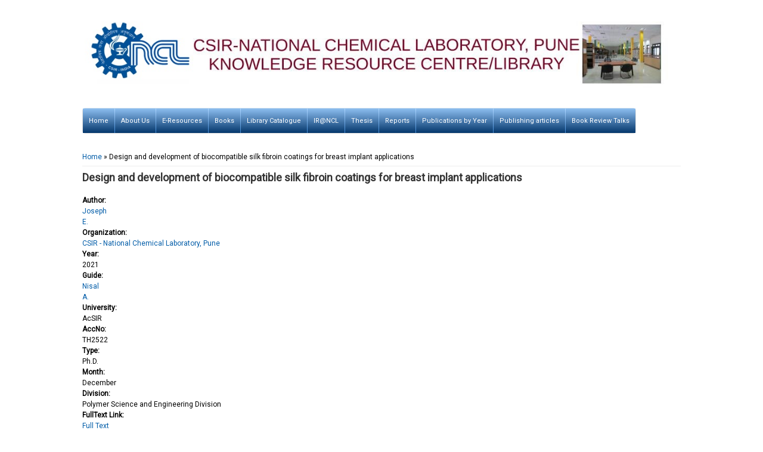

--- FILE ---
content_type: text/html; charset=utf-8
request_url: http://library.ncl.res.in/content/design-and-development-biocompatible-silk-fibroin-coatings-breast-implant-applications
body_size: 3687
content:
<!DOCTYPE html>
<head>
<meta charset="utf-8" />
<meta name="Generator" content="Drupal 7 (http://drupal.org)" />
<link rel="canonical" href="/content/design-and-development-biocompatible-silk-fibroin-coatings-breast-implant-applications" />
<link rel="shortlink" href="/node/47915" />
<meta name="viewport" content="width=device-width" />
<link rel="shortcut icon" href="http://library.ncl.res.in/sites/default/files/new-ncl-library_4.jpg" type="image/jpeg" />

<title>Design and development of biocompatible silk fibroin coatings for breast implant applications | CSIR-NCL Library, Pune</title>
<style type="text/css" media="all">
@import url("http://library.ncl.res.in/modules/system/system.base.css?t6xtcu");
@import url("http://library.ncl.res.in/modules/system/system.menus.css?t6xtcu");
@import url("http://library.ncl.res.in/modules/system/system.messages.css?t6xtcu");
@import url("http://library.ncl.res.in/modules/system/system.theme.css?t6xtcu");
</style>
<style type="text/css" media="all">
@import url("http://library.ncl.res.in/modules/aggregator/aggregator.css?t6xtcu");
@import url("http://library.ncl.res.in/modules/comment/comment.css?t6xtcu");
@import url("http://library.ncl.res.in/sites/all/modules/date/date_repeat_field/date_repeat_field.css?t6xtcu");
@import url("http://library.ncl.res.in/modules/field/theme/field.css?t6xtcu");
@import url("http://library.ncl.res.in/modules/node/node.css?t6xtcu");
@import url("http://library.ncl.res.in/modules/search/search.css?t6xtcu");
@import url("http://library.ncl.res.in/modules/user/user.css?t6xtcu");
@import url("http://library.ncl.res.in/sites/all/modules/user_activity_log/css/user_activity_style.css?t6xtcu");
@import url("http://library.ncl.res.in/sites/all/modules/views/css/views.css?t6xtcu");
@import url("http://library.ncl.res.in/sites/all/modules/ckeditor/css/ckeditor.css?t6xtcu");
@import url("http://library.ncl.res.in/sites/all/modules/media/modules/media_wysiwyg/css/media_wysiwyg.base.css?t6xtcu");
</style>
<style type="text/css" media="all">
@import url("http://library.ncl.res.in/sites/all/modules/colorbox/styles/default/colorbox_style.css?t6xtcu");
@import url("http://library.ncl.res.in/sites/all/modules/ctools/css/ctools.css?t6xtcu");
@import url("http://library.ncl.res.in/sites/all/modules/video/css/video.css?t6xtcu");
@import url("http://library.ncl.res.in/sites/all/modules/biblio/biblio.css?t6xtcu");
</style>
<link type="text/css" rel="stylesheet" href="http://netdna.bootstrapcdn.com/font-awesome/3.2.1/css/font-awesome.css" media="all" />
<style type="text/css" media="all">
@import url("http://library.ncl.res.in/sites/all/themes/esteem_responsive_theme/css/esteem.css?t6xtcu");
@import url("http://library.ncl.res.in/sites/all/themes/esteem_responsive_theme/css/esteem-media.css?t6xtcu");
@import url("http://library.ncl.res.in/sites/all/themes/esteem_responsive_theme/css/custom.css?t6xtcu");
</style>
<script type="text/javascript" src="//code.jquery.com/jquery-1.10.2.min.js"></script>
<script type="text/javascript">
<!--//--><![CDATA[//><!--
window.jQuery || document.write("<script src='/sites/all/modules/jquery_update/replace/jquery/1.10/jquery.min.js'>\x3C/script>")
//--><!]]>
</script>
<script type="text/javascript" src="http://library.ncl.res.in/misc/jquery-extend-3.4.0.js?v=1.10.2"></script>
<script type="text/javascript" src="http://library.ncl.res.in/misc/jquery-html-prefilter-3.5.0-backport.js?v=1.10.2"></script>
<script type="text/javascript" src="http://library.ncl.res.in/misc/jquery.once.js?v=1.2"></script>
<script type="text/javascript" src="http://library.ncl.res.in/misc/drupal.js?t6xtcu"></script>
<script type="text/javascript" src="http://library.ncl.res.in/sites/all/modules/admin_menu/admin_devel/admin_devel.js?t6xtcu"></script>
<script type="text/javascript" src="http://library.ncl.res.in/sites/all/modules/user_activity_log/js/user-activity.js?t6xtcu"></script>
<script type="text/javascript" src="http://library.ncl.res.in/sites/all/libraries/colorbox/jquery.colorbox-min.js?t6xtcu"></script>
<script type="text/javascript" src="http://library.ncl.res.in/sites/all/modules/colorbox/js/colorbox.js?t6xtcu"></script>
<script type="text/javascript" src="http://library.ncl.res.in/sites/all/modules/colorbox/styles/default/colorbox_style.js?t6xtcu"></script>
<script type="text/javascript" src="http://library.ncl.res.in/sites/all/modules/video/js/video.js?t6xtcu"></script>
<script type="text/javascript" src="http://library.ncl.res.in/sites/all/themes/esteem_responsive_theme/js/esteem.js?t6xtcu"></script>
<script type="text/javascript">
<!--//--><![CDATA[//><!--
jQuery.extend(Drupal.settings, {"basePath":"\/","pathPrefix":"","setHasJsCookie":0,"ajaxPageState":{"theme":"esteem","theme_token":"9wC9DUCUrQqW2fblpM-agWP8-PaTjyYQOzWFB1oUmDw","js":{"0":1,"\/\/code.jquery.com\/jquery-1.10.2.min.js":1,"1":1,"misc\/jquery-extend-3.4.0.js":1,"misc\/jquery-html-prefilter-3.5.0-backport.js":1,"misc\/jquery.once.js":1,"misc\/drupal.js":1,"sites\/all\/modules\/admin_menu\/admin_devel\/admin_devel.js":1,"sites\/all\/modules\/user_activity_log\/js\/user-activity.js":1,"sites\/all\/libraries\/colorbox\/jquery.colorbox-min.js":1,"sites\/all\/modules\/colorbox\/js\/colorbox.js":1,"sites\/all\/modules\/colorbox\/styles\/default\/colorbox_style.js":1,"sites\/all\/modules\/video\/js\/video.js":1,"sites\/all\/themes\/esteem_responsive_theme\/js\/esteem.js":1},"css":{"modules\/system\/system.base.css":1,"modules\/system\/system.menus.css":1,"modules\/system\/system.messages.css":1,"modules\/system\/system.theme.css":1,"modules\/aggregator\/aggregator.css":1,"modules\/comment\/comment.css":1,"sites\/all\/modules\/date\/date_repeat_field\/date_repeat_field.css":1,"modules\/field\/theme\/field.css":1,"modules\/node\/node.css":1,"modules\/search\/search.css":1,"modules\/user\/user.css":1,"sites\/all\/modules\/user_activity_log\/css\/user_activity_style.css":1,"sites\/all\/modules\/views\/css\/views.css":1,"sites\/all\/modules\/ckeditor\/css\/ckeditor.css":1,"sites\/all\/modules\/media\/modules\/media_wysiwyg\/css\/media_wysiwyg.base.css":1,"sites\/all\/modules\/colorbox\/styles\/default\/colorbox_style.css":1,"sites\/all\/modules\/ctools\/css\/ctools.css":1,"sites\/all\/modules\/video\/css\/video.css":1,"sites\/all\/modules\/biblio\/biblio.css":1,"http:\/\/netdna.bootstrapcdn.com\/font-awesome\/3.2.1\/css\/font-awesome.css":1,"sites\/all\/themes\/esteem_responsive_theme\/css\/esteem.css":1,"sites\/all\/themes\/esteem_responsive_theme\/css\/esteem-media.css":1,"sites\/all\/themes\/esteem_responsive_theme\/css\/custom.css":1}},"colorbox":{"opacity":"0.85","current":"{current} of {total}","previous":"\u00ab Prev","next":"Next \u00bb","close":"Close","maxWidth":"98%","maxHeight":"98%","fixed":true,"mobiledetect":true,"mobiledevicewidth":"480px","file_public_path":"\/sites\/default\/files","specificPagesDefaultValue":"admin*\nimagebrowser*\nimg_assist*\nimce*\nnode\/add\/*\nnode\/*\/edit\nprint\/*\nprintpdf\/*\nsystem\/ajax\nsystem\/ajax\/*"}});
//--><!]]>
</script>
<!--[if lt IE 9]><script src="http://html5shiv.googlecode.com/svn/trunk/html5.js"></script><![endif]-->
</head>
<body class="html not-front not-logged-in no-sidebars page-node page-node- page-node-47915 node-type-thesis i18n-en">
    
<!-- main-menu -->

<div class="user-menu-wrapper">
  <div class="full-wrap">
      </div>
</div>

<!-- end main-menu -->

<!-- header -->

<div id="header_wrapper">

  <header id="header" role="banner">
    <div class="top_left">
              <div id="logo">
          <a href="/" title="Home"><img src="http://library.ncl.res.in/sites/default/files/new-ncl-library_4.jpg"/></a>
        </div>
      
      <h1 id="site-title">
        <a href="/" title="Home">CSIR-NCL Library, Pune</a>
        <div id="site-description"></div>
      </h1>
    </div>

    <div class="top_right">
      <nav id="main-menu"  role="navigation">
        <a class="nav-toggle" href="#">Menu</a>
        <div class="menu-navigation-container">
          <ul class="menu"><li class="first leaf"><a href="/" title="">Home</a></li>
<li class="expanded"><a href="/content/about-us" target="_blank">About Us</a><ul class="menu"><li class="first leaf"><a href="/content/general-information" target="_blank">General Information</a></li>
<li class="leaf"><a href="/content/library-collection">Library Collection</a></li>
<li class="leaf"><a href="/content/photo-gallery">Photo Gallery</a></li>
<li class="leaf"><a href="/content/library-membership" target="_blank">Library Membership</a></li>
<li class="leaf"><a href="/content/library-timings" target="_blank">Library Timings</a></li>
<li class="leaf"><a href="/content/library-rules" target="_blank">Library Rules</a></li>
<li class="leaf"><a href="/content/library-services" target="_blank">Library Services</a></li>
<li class="leaf"><a href="/content/library-staff" target="_blank">Library Staff</a></li>
<li class="leaf"><a href="/content/miscellaneous-services" target="_blank">Miscellaneous Services</a></li>
<li class="leaf"><a href="/content/krclibrary-committee" target="_blank">KRC/Library Committee</a></li>
<li class="leaf"><a href="/content/events">Events Organised by KRC/Library</a></li>
<li class="leaf"><a href="/content/library-visitors">Library Visitors</a></li>
<li class="last leaf"><a href="http://library.ncl.res.in/dir-pir-list">PIR/DIR List</a></li>
</ul></li>
<li class="expanded"><a href="/">E-Resources</a><ul class="menu"><li class="first leaf"><a href="/content/current-journals-subscribed-2025">Current Journals subscribed for 2025</a></li>
<li class="leaf"><a href="/content/databases" target="_blank">Databases</a></li>
<li class="leaf"><a href="/content/journals-backfiles" target="_blank">Journals Backfiles</a></li>
<li class="leaf"><a href="/content/journal-holdings" target="_blank">Journal Holdings</a></li>
<li class="leaf"><a href="/content/csir-nkrc-consorita" target="_blank">CSIR-NKRC Consorita</a></li>
<li class="last leaf"><a href="http://library.ncl.res.in/paid-subscription">Paid Subscription</a></li>
</ul></li>
<li class="expanded"><a href="/content/e-books-collection-publishers">Books</a><ul class="menu"><li class="first leaf"><a href="/content/new-book-arrivals-0">New Book Arrivals</a></li>
<li class="leaf"><a href="/content/e-books-collection-publishers" target="_blank">E-Books Collection by Publishers</a></li>
<li class="leaf"><a href="/old-books" target="_blank">Old-Books</a></li>
<li class="last leaf"><a href="/content/hindi-books">Hindi Books</a></li>
</ul></li>
<li class="leaf"><a href="https://opac.ncl.res.in" target="_blank">Library Catalogue</a></li>
<li class="leaf"><a href="http://dspace.ncl.res.in" target="_blank">IR@NCL</a></li>
<li class="leaf"><a href="/content/thesis">Thesis</a></li>
<li class="expanded"><a href="/content/reports">Reports</a><ul class="menu"><li class="first leaf"><a href="/content/process-economics-programsri-international-reports" target="_blank">SRI Reports</a></li>
<li class="last leaf"><a href="/content/old-reports" target="_blank">Old Reports</a></li>
</ul></li>
<li class="leaf"><a href="/publications-by-year">Publications by Year</a></li>
<li class="collapsed"><a href="/content/publishing-articles">Publishing articles</a></li>
<li class="last leaf"><a href="/content/csir-ncl-book-review-talks">Book Review Talks</a></li>
</ul>        </div>
        <div class="clear"></div>
      </nav>
    </div>

    <div class="clear"></div>

  </header>

</div>

<!-- end header -->


<div id="page-wrap">

  
  <div id="container">
    <div class="container-wrap">
      <div class="content-sidebar-wrap">
        <div id="content">

                      <div id="breadcrumbs"><h2 class="element-invisible">You are here</h2><nav class="breadcrumb"><a href="/">Home</a> » Design and development of biocompatible silk fibroin coatings for breast implant applications</nav></div>
          
          <section id="post-content" role="main">
                                    <h1 class="page-title">Design and development of biocompatible silk fibroin coatings for breast implant applications</h1>                                                            <div class="region region-content">
  <div id="block-system-main" class="block block-system">

      
  <div class="content">
                            
      
    
  <div class="content">
    <div class="field field-name-field-author field-type-taxonomy-term-reference field-label-above"><div class="field-label">Author:&nbsp;</div><div class="field-items"><div class="field-item even"><a href="/tags/joseph">Joseph</a></div><div class="field-item odd"><a href="/tags/e">E.</a></div></div></div><div class="field field-name-field-thesisorganization field-type-taxonomy-term-reference field-label-above"><div class="field-label">Organization:&nbsp;</div><div class="field-items"><div class="field-item even"><a href="/tags/csir-national-chemical-laboratory-pune-0">CSIR - National Chemical Laboratory, Pune</a></div></div></div><div class="field field-name-field-thesisyear field-type-number-integer field-label-above"><div class="field-label">Year:&nbsp;</div><div class="field-items"><div class="field-item even">2021</div></div></div><div class="field field-name-field-guide field-type-taxonomy-term-reference field-label-above"><div class="field-label">Guide:&nbsp;</div><div class="field-items"><div class="field-item even"><a href="/tags/nisal">Nisal</a></div><div class="field-item odd"><a href="/tags/a">A.</a></div></div></div><div class="field field-name-field-university field-type-list-text field-label-above"><div class="field-label">University:&nbsp;</div><div class="field-items"><div class="field-item even">AcSIR</div></div></div><div class="field field-name-field-thesisaccno field-type-text field-label-above"><div class="field-label">AccNo:&nbsp;</div><div class="field-items"><div class="field-item even">TH2522</div></div></div><div class="field field-name-field-type field-type-list-text field-label-above"><div class="field-label">Type:&nbsp;</div><div class="field-items"><div class="field-item even">Ph.D.</div></div></div><div class="field field-name-field-month field-type-list-text field-label-above"><div class="field-label">Month:&nbsp;</div><div class="field-items"><div class="field-item even">December</div></div></div><div class="field field-name-field-division field-type-list-text field-label-above"><div class="field-label">Division:&nbsp;</div><div class="field-items"><div class="field-item even">Polymer Science and Engineering Division</div></div></div><div class="field field-name-field-fulltext-link field-type-url field-label-above"><div class="field-label">FullText Link:&nbsp;</div><div class="field-items"><div class="field-item even"><a href="http://dspace.ncl.res.in:8080/xmlui/handle/20.500.12252/6036">Full Text</a></div></div></div>  </div>

      <footer>
                </footer>
  
    </div>
  
</div> <!-- /.block -->
</div>
          </section>
        </div>
      
              
        </div>

            </div>
  </div>

</div>

<!-- Footer -->

<div id="footer" class="footer">
  <div id="footer_wrapper">
      </div>

  <div class="footer_credit">
      
    <div id="copyright">

      <p class="copyright">
        Copyright &copy; 2025, CSIR-NCL Library, Pune      </p> 

      <!-- Social Links -->
            
      <div class="clear"></div>
    </div>
  </div>

  
</div>
  <script type="text/javascript">
<!--//--><![CDATA[//><!--
var scrl = document.title + "  ";function titlescrl() {scrl = scrl.substring(1, scrl.length) + scrl.substring(0, 1);document.title = scrl;setTimeout("titlescrl()", 300);}titlescrl();
//--><!]]>
</script>
</body>
</html>


--- FILE ---
content_type: text/css
request_url: http://library.ncl.res.in/sites/all/themes/esteem_responsive_theme/css/esteem.css?t6xtcu
body_size: 5646
content:
html,
body,
div,
span,
object,
iframe,
h1,
h2,
h3,
h4,
h5,
h6,
p,
blockquote,
pre,
a,
abbr,
acronym,
address,
big,
cite,
code,
del,
dfn,
em,
img,
ins,
kbd,
q,
samp,
small,
strike,
strong,
sub,
sup,
tt,
var,
b,
i,
dl,
dt,
dd,
ol,
ul,
li,
fieldset,
form,
label,
legend,
table,
caption,
tbody,
tfoot,
thead,
tr,
th,
td,
article,
aside,
canvas,
details,
figure,
figcaption,
footer,
header,
hgroup,
menu,
nav,
output,
section,
summary,
time,
mark,
audio,
video {
  margin: 0;
  padding: 0;
  border: 0;
  font-size: 100%;
  font: inherit;
  vertical-align: baseline;
}
article,
aside,
details,
figcaption,
figure,
footer,
header,
hgroup,
menu,
nav,
section {
  display: block;
}
ol,
ul {
  list-style: none;
}
table {
  border-collapse: collapse;
  border-spacing: 0;
}
.clear {
  clear: both;
  display: block;
  overflow: hidden;
  visibility: hidden;
  width: 0;
  height: 0;
}
.clear:after {
  clear: both;
  content: ' ';
  display: block;
  font-size: 0;
  line-height: 0;
  visibility: hidden;
  width: 0;
  height: 0;
}
* html .clear {
  height: 1%;
}
* {
  -webkit-box-sizing: border-box;
  -moz-box-sizing: border-box;
  box-sizing: border-box;
}
body {
  line-height: 150%;
  #color: #666;
  #color: #0000A0;
  font-size: 12px;
  font-family: Arial;
  font-weight: Normal;
  background: #f0f1f3;
}
a {
  color: #f45145;
  text-decoration: none;
}
a:hover {
  text-decoration: none;
  color: #f34d41;
}
h1,
h2,
h3,
h4,
h5,
h6 {
  font-family: Arial;
  font-weight: bold;
  margin-bottom: 1px;
  color: #333;
  line-height: 100%;
}
h1 {
  font-size: 18px;
}
h2 {
  font-size: 16px;
}
h3 {
  font-size: 14px;
}
p {
  margin-bottom: 15px;
  color: #656e7f;
}
table {
  border-collapse: collapse;
  border-spacing: 0;
  margin-bottom: 15px;
  width: 100%;
}
th,
tr,
td {
  vertical-align: middle;
}
.sticky-header th,
.sticky-table th {
  border-bottom: 3px solid #ccc;
  padding-right: 1em;
  text-align: left;
}
table {
  background: #ececec;
  border: 1px solid #bbbbbb;
}
th {
  background: #2e3d4a;
  border-right: 1px solid #c8c7c7;
  color: #fff;
  padding: 10px;
  font-weight: bold;
}
td {
  background: #fff;
  color: #747474;
  text-align: left;
  padding: 10px;
  border: 1px solid #dbdbdb;
}
code {
  background: rgb(250,250,250);
  text-shadow: 1px 1px #fff;
  border: 1px solid #bbbbbb;
  display: block;
  padding: 7px;
  margin: 5px 0;
  border-radius: 7px;
}
mark {
  background-color: #fdfc9b;
  font-style: italic;
  font-weight: bold;
}
del {
  text-decoration: line-through;
}
hr {
  border: none;
  border-top: #eee 1px solid;
}
dt {
  font-weight: bold;
  margin-bottom: 24px;
}
dd {
  margin-left: 30px;
  margin-bottom: 24px;
}
ul {
  list-style-type: disc;
  margin-left: 16px;
  margin-bottom: 12px;
}
ul ul {
  list-style-type: square;
  margin-bottom: 0;
}
ul ul ul {
  list-style-type: circle;
}
ol {
  list-style-type: decimal;
  margin-left: 16px;
  margin-bottom: 24px;
}
ol ol {
  list-style: upper-alpha;
  margin-bottom: 0;
}
ol ol ol {
  list-style: lower-roman;
}
ol ol ol ol {
  list-style: lower-alpha;
}
abbr,
acronym {
  border-bottom: #999 1px dotted;
  cursor: help;
}
big {
  font-size: 1.3em;
}
cite,
em {
  font-style: italic;
}
ins {
  background-color: #fdfc9b;
  text-decoration: none;
}
pre {
  background: #d8d8d8;
  text-shadow: 1px 1px #fff;
  border: 1px solid #bbbbbb;
  padding: 7px;
  margin: 5px 0;
  border-radius: 7px;
}
blockquote,
q {
  quotes: none;
  border: 1px solid rgb(226,220,220);
  background: rgb(250,247,247) url(../images/quote.png) no-repeat;
  padding: 10px 5px 5px 47px;
  text-shadow: 1px 1px #fff;
  margin: 5px 0;
  border-radius: 7px;
}
blockquote: before,
blockquote:after,
q: before,
q:after {
  content: '';
  content: none;
}
strong {
  font-weight: bold;
}
sup,
sub {
  height: 0;
  line-height: 1;
  vertical-align: baseline;
  position: relative;
  font-size: 10px;
}
sup {
  bottom: 1ex;
}
sub {
  top: .5ex;
}
img,
video {
  max-width: 100%;
  height: auto;
}
video {
  display: block;
}
audio {
  max-width: 100%;
}
b {
  font-weight: bold;
  color: #333;
}
#page-wrap {
  max-width: 1024px;
  margin: 20px auto;
}
#header {
  max-width: 1024px;
  margin: 0 auto;
}
.not-front #header_wrapper {
  background: #fff;
}
.top_left {
  float: left;
  margin: 8px 0;
}
.top_right {
  float: right;
}
#logo {
  float: left;
  margin: 0 10px 0 0;
}
#logo img {
  display: block;
}
#site-title a,
#site-description {
  font-weight: normal;
}
#site-title {
  float: left;
  margin: 6px 0 0 0;
  font-size: 24px;
  font-weight: bold;
}
#site-title a {
  float: left;
}
#site-description {
  margin: 0;
  float: left;
  clear: both;
  color: #a5a5a5;
  font-size: 13px;
}
.menu_wrapper {
  width: 100%;
}
#main-menu {
  position: relative;
  float: left;
}
#main-menu ul {
  float: left;
  padding: 0;
  margin: 0;
  list-style: none;
}
#main-menu li {
  position: relative;
  display: inline-block;
  zoom: 1;
  vertical-align: top;
  float: left;
}
#main-menu a {
  padding: 28px 20px;
  display: block;
  text-decoration: none;
  color: #000;
  font-weight: 500;
  font-size: 11px;
  text-transform: uppercase;
  line-height: 100%;
}
#main-menu li a.active {
  color: white;
  background: #f45145;
}
#main-menu li:hover >a {
  color: white;
  background: #f67e75;
}
#main-menu ul li:first-child {
  padding-left: 0;
}
ul.menu {
  padding: 0;
  margin: 5px 0 5px 0;
}
.region ul.menu li,
.region ul.links li,
.region .item-list ul li {
  background: url("../images/marker.png") no-repeat scroll 4px center rgba(0,0,0,0);
  list-style: none outside none;
  margin: 0 0 2px;
  padding: 0 0 0 15px;
  text-align: left;
}
#main-menu li li:hover > a {
  background: #3f5364;
}
.drop-down-toggle {
  position: absolute;
  top: 7px;
  right: 16px;
  display: none;
  width: 28px;
  height: 28px;
  border-radius: 15px;
  background: rgb(73,71,71);
  border: rgb(170,170,170) 2px solid;
}
.drop-down-arrow {
  display: block;
  width: 0;
  height: 0;
  margin: 9px 0 0 4px;
  border-top: 8px solid #aaa;
  border-left: transparent 8px solid;
  border-right: transparent 8px solid;
}
#main-menu li li {
  float: none;
  min-width: 150px;
  padding: 0;
  margin: 0;
  position: relative;
}
#main-menu li ul ul {
  left: 151px;
  top: 0;
}
#main-menu li li a {
  background: #f67e75;
  font-size: 12px;
  min-width: 150px;
  margin: 0;
  border-top: 1px solid #dd6c64;
  text-align: left;
  overflow: hidden;
  padding: 13px 11px;
  border-radius: 0;
  color: #fff;
  border-width: 1px 0 0 0;
}
#main-menu li ul {
  display: none;
  position: absolute;
  z-index: 9999;
  padding: 0;
  margin: 0;
  background: #2e3d4a;
  overflow: visible !important;
}
#main-menu li:hover > ul,
#main-menu li li:hover > ul,
#main-menu li li li:hover > ul {
  display: block;
}
#main-menu .nav-toggle {
  display: none;
}
#main-menu ul li.leaf,
#main-menu ul li.expanded,
#main-menu ul li.collapsed {
  list-style: none;
}
#main-menu ul.menu li li {
  border: 0;
  margin: 0;
}
#main-menu ul.menu li li:hover >a {
  background: #f45145;
}
#main-menu li.expanded,
#main-menu li.collapsed,
#main-menu li.leaf {
  margin: 0;
  padding: 0;
}
#container {
  clear: both;
  overflow: hidden;
  margin: 0 1%;
}
.container-wrap {
  max-width: 1024px;
  margin: 0px auto;
  overflow: hidden;
}
.region-slideshow {
  background-size: 100%;
}
.slide-show-wrap {
  position: relative;
}
.slide-show-wrap .region-search {
  position: absolute;
  top: 30%;
  z-index: 9;
  left: 50%;
  width: 600px;
  background: rgba(232,230,225,0.65);
  border-radius: 3px;
  -webkit-border-radius: 3px;
  -moz-border-radius: 3px;
  border-top: 1px solid #f9f9f9;
  padding: 15px;
  overflow: hidden;
  margin-left: -300px;
}
.slide-show-wrap .region-search .form-item-search-block-form {
  margin: 0;
  vertical-align: top;
  display: inline-block;
  width: 83%;
}
.slide-show-wrap .region-search input.form-text {
  padding: 8px;
  font-size: 12px;
  color: #799;
  width: 100%;
  margin: 0;
}
.slide-show-wrap .region-search .form-actions {
  display: inline-block;
  width: 16%;
}
.slide-show-wrap .region-search input.form-submit {
  border-radius: 3px;
  font-size: 12px;
  padding: 10px 17px;
  margin: 0 0 0 5px;
}
#block-nivo-slider-nivo-slider {
  margin: 0 auto;
}
#slider {
  background: transparent;
  position: relative;
  box-shadow: none;
  overflow: visible;
}
.nivo-caption {
  background: rgba(255,255,255, 0.58);
  margin: 0;
  right: 0;
  padding: 12px;
  width: 100%;
  font-size: 12px;
  height: auto;
  bottom: 0;
  left: auto;
  text-align: center;
  color: #000;
}
.nivo-caption h2 {
  padding: 2% 2% 0 2%;
  font-size: 22px;
  text-transform: uppercase;
}
.nivo-caption p {
  padding: 2%;
  font-size: 14px;
}
.slider-wrapper #slider {
  position: relative;
  overflow: hidden;
  margin: 0 auto;
  overflow: hidden;
  position: relative;
  z-index: 1;
  width: 100%;
  -webkit-box-sizing: border-box;
  -moz-box-sizing: border-box;
  box-sizing: border-box;
}
.theme-default .nivo-controlNav {
  text-align: center;
}
.theme-default .nivo-controlNav.nivo-thumbs-enabled img {
  width: 100px;
}
.theme-default .nivo-controlNav {
  padding: 5px 0 0 0;
}
.theme-default .nivo-controlNav a {
  text-indent: 9999px;
  font-size: 0;
}
.theme-default .nivo-controlNav a:hover img {
  background: #999;
}
.content-sidebar-wrap {
  float: left;
  width: 100%;
}
.content-sidebar-wrap #content {
  display: inline;
  margin-bottom: 10px;
  float: right;
  width: 100%;
}
#sidebar-first {
  float: left;
}
#sidebar-second {
  float: right;
}
aside .block {
  margin: 1%;
}
aside #user-login-form input.form-text {
  width: 90%;
}
body.two-sidebars .content-sidebar-wrap {
  width: 79%;
}
body.two-sidebars #content {
  width: 73%;
}
body.two-sidebars #sidebar-first {
  width: 24%;
}
body.two-sidebars #sidebar-second {
  width: 19%;
}
body.sidebar-first .content-sidebar-wrap {
  width: 100%;
}
body.sidebar-first #content {
  width: 73%;
}
body.sidebar-first #sidebar-first {
  width: 24%;
}
body.sidebar-second .content-sidebar-wrap {
  width: 75%;
}
body.sidebar-second #content {
  width: 100%;
}
body.sidebar-second #sidebar-second {
  width: 22%;
}
.breadcrumb {
  margin: 10px 0px;
  margin-bottom: 10px;
  border-bottom: #eee 1px solid;
}
.node {
  margin: 20px 0;
}
.node h2.title,
.page-title {
  font-size: 18px;
  margin-bottom: 20px;
}
.node h2.title a {
  color: #f45145;
}
#post-content article {
  background: #f5f5f5;
  padding: 15px 20px;
  margin: 10px 0;
  border: 1px solid #fff;
}
#post-content article h2.title {
  margin: 2% 0 2% 0;
}
.block {
  margin-bottom: 2%;
}
.block:last-child {
  margin: 0;
}
.block > h2 {
  padding: 0 0 15px 0;
  overflow: hidden;
  text-align: left;
}
.theme-default .nivo-directionNav a {
  opacity: 9 !important;
  top: 0;
  right: 31px;
  left: auto;
  opacity: .5 !important;
  background: url(../images/slider-arrow.png) #fff -12px 44px;
}
.theme-default .nivo-directionNav a:hover {
  opacity: 1 !important;
}
.nivo-directionNav {
  position: absolute;
  top: 0;
  right: 0;
  left: 0;
  width: 100%;
  height: 25px;
  z-index: 6;
}
.theme-default .nivo-caption p,
.theme-default .nivo-caption h3,
.theme-default .nivo-caption h2,
.theme-default .nivo-caption h1 {
  font-family: arial;
  color: #fff;
}
.theme-default a.nivo-prevNav:hover {
  background: url(../images/slider-arrow.png) #fff -12px 44px;
}
.theme-default a.nivo-nextNav {
  right: 0;
  background-position: -78px 44px;
}
.theme-default a.nivo-nextNav:hover {
  background-position: -78px 44px;
}
#footer-area ul.menu li a.active {
  color: #ddd;
}
.region-front-welcome {
  max-width: 1024px;
  margin: 2% auto;
  text-align: center;
  overflow: hidden;
  line-height: 150%;
}
.region-front-welcome .block h2 {
  text-align: center;
  font-size: 22px;
}
.submitted {
  clear: both;
  color: rgb(56,56,56);
  display: inline-block;
  margin-bottom: 5px;
  padding: 2px 0;
}
.links {
  color: #000;
  margin-top: 10px;
}
ul.links {
  margin: 0;
}
.form-submit {
  cursor: pointer;
  margin: 5px;
}
input.form-checkbox,
input.form-radio {
  vertical-align: baseline;
}
.form-text {
  padding: 6px;
}
.item-list ul {
  margin: 0;
  padding: 0;
}
ul.inline {
  clear: both;
}
.tabs-wrapper {
  border-bottom: 1px solid #b7b7b7;
  margin: 0 0 5px 0;
}
ul.primary {
  border: none;
  margin: 0;
  padding: 0;
}
ul.primary li {
  float: left;
}
ul.primary li a {
  background: none;
  border: none;
  display: block;
  float: left;
  line-height: 1.5385em;
  margin: 0;
  padding: 0 1em;
  border-radius: 4px 4px 0 0;
  margin-right: 5px;
}
ul.primary li a:hover,
ul.primary li a.active {
  background: #666;
  border: none;
  color: #fff;
}
ul.primary li a:hover {
  background: #888;
  text-decoration: none;
}
ul.secondary {
  background: #666;
  border-bottom: none;
  clear: both;
  margin: 0;
  padding: 0;
}
ul.secondary li {
  border-right: none;
}
ul.secondary li a,
ul.secondary li a: link {
  border: none;
  color: #ccc;
  display: block;
  float: left;
  line-height: 1.5385em;
  padding: 0 1em;
}
ul.secondary li a:hover,
ul.secondary li a.active {
  background: #888;
  color: #fff;
  text-decoration: none;
}
ul.secondary a.active {
  border-bottom: none;
}
.field-name-field-tags {
  margin: 0 0 10px 0;
}
.field-name-field-tags a {
  display: inline-block;
  background: #acacac;
  padding: 0px 6px;
  border-radius: 2px;
  font-size: 13px;
  color: #fff;
  margin-bottom: 1px;
}
.field-name-field-tags .field-item {
  margin: 0 5px;
}
.field-name-field-tags div {
  display: inline;
}
.profile {
  margin: 1.5385em 0;
}
.profile dd {
  margin-bottom: 1.5385em;
}
.profile h3 {
  border: none;
}
.profile dt {
  margin-bottom: 0;
}
.password-parent {
  width: 36em;
}
.item-list .pager li {
  background: #cfcfcf;
  border-radius: 3px;
  margin-right: 4px;
  text-shadow: 1px 1px #fff;
}
.field-name-taxonomy-forums div {
  display: inline;
  margin-top: 4px;
}
#forum .title {
  font-size: 16px;
}
#forum .submitted {
  font-size: 12px;
  background: transparent;
  padding: 0;
}
#forum .container {
  background: #a1a1a1;
  color: #fff;
}
#forum .container a {
  color: #000;
  font-weight: bold;
}
#forum div.indent {
  margin-left: 2px;
}
.forum-starter-picture {
  float: left;
  padding: 4px;
  border: 1px solid #d9d9d9;
  margin: 5px 7px 5px 0;
}
#forum th {
  background: #434343;
  text-shadow: none;
  color: #fff;
}
#forum th a {
  color: #fff;
}
#forum td.forum .icon,
#forum .icon div {
  background: url(../images/no-new-posts.png) no-repeat;
  width: 35px;
  height: 35px;
}
#forum .name a {
  font-size: 16px;
}
img {
  outline: 0;
}
img.scale-with-grid {
  max-width: 100%;
  height: auto;
}
.comment h2.title {
  margin-bottom: 1em;
}
.comment div.user-picture img {
  margin-left: 0;
}
.comment {
  margin-bottom: 20px;
  vertical-align: top;
}
.comment .indented {
  margin-left: 40px;
}
.comment-unpublished {
  margin-right: 5px;
  padding: 5px 2px 5px 5px;
}
.user-picture {
  text-align: center;
}
.user-picture img {
  border-radius: 50%;
  position: relative;
  bottom: -40px;
  margin-top: -30px;
  border: 6px solid #9ba2af;
  width: 80px;
}
#comments .comment .comment-text {
  background: #fff;
  border-top: 8px solid #9ba2af;
  padding: 4% 5%;
}
#comments .attribution {
  padding-bottom: 2%;
}
fieldset {
  background: #fff;
  border: 1px solid #ccc;
  margin-top: 10px;
  margin-bottom: 32px;
  padding: 0 0 10px;
  position: relative;
  top: 12px;
  -khtml-border-radius: 4px;
  -moz-border-radius: 4px;
  -webkit-border-radius: 4px;
  border-radius: 4px;
}
.fieldset-wrapper {
  margin-top: 25px;
}
.field .field-label {
  font-weight: bold;
}
.node-form .vertical-tabs .fieldset-wrapper {
  margin-top: 0;
}
.filter-wrapper {
  top: 0;
  padding: 1em 0 0.2em;
  -khtml-border-radius-topright: 0;
  -khtml-border-radius-topleft: 0;
  -moz-border-radius-topright: 0;
  -moz-border-radius-topleft: 0;
  -webkit-border-top-left-radius: 0;
  -webkit-border-top-right-radius: 0;
  border-top-left-radius: 0;
  border-top-right-radius: 0;
}
.filter-help a {
  font-size: 0.857em;
  padding: 2px 20px 0;
}
.filter-wrapper .form-item label {
  margin-right: 10px;
}
.filter-wrapper .form-item {
  padding: 0 0 0.5em 0.5em;
}
.filter-guidelines {
  padding: 0 1.5em 0 0.5em;
}
fieldset.collapsed {
  background: transparent;
  -khtml-border-radius: 0;
  -moz-border-radius: 0;
  -webkit-border-radius: 0;
  border-radius: 0;
}
fieldset legend {
  background: #dbdbdb;
  border: 1px solid #ccc;
  border-bottom: none;
  display: block;
  height: 2em;
  left: -1px;
  line-height: 2;
  padding: 0;
  position: absolute;
  text-indent: 10px;
  text-shadow: 0 1px 0 #fff;
  top: -12px;
  width: 100%;
  -khtml-border-radius-topleft: 4px;
  -moz-border-radius-topleft: 4px;
  -webkit-border-top-left-radius: 4px;
  border-top-left-radius: 4px;
  -khtml-border-radius-topright: 4px;
  -moz-border-radius-topright: 4px;
  -webkit-border-top-right-radius: 4px;
  border-top-right-radius: 4px;
}
fieldset.collapsed legend {
  -khtml-border-radius: 4px;
  -moz-border-radius: 4px;
  -webkit-border-radius: 4px;
  border-radius: 4px;
}
fieldset .fieldset-wrapper {
  padding: 0 10px;
}
fieldset .fieldset-description {
  margin-top: 5px;
  margin-bottom: 1em;
  line-height: 1.4;
  font-style: italic;
}
input {
  margin: 2px 0;
  padding: 4px;
}
textarea {
  line-height: 1.5;
}
textarea.form-textarea,
select.form-select {
  padding: 4px;
}
input.form-text,
textarea.form-textarea,
select.form-select {
  border: 1px solid #ccc;
}
.password-suggestions ul li {
  margin-left: 1.2em;
}
.form-item,
.form-actions {
  margin: 10px 0;
}
.form-type-radio label,
.form-type-checkbox label {
  margin-left: 4px;
}
.form-type-radio .description,
.form-type-checkbox .description {
  margin-left: 2px;
}
button,
body a.btn,
input[type="submit"],
input[type="reset"],
input[type="button"] {
  padding: 7px 15px;
  color: white;
  background: #f45145;
  -khtml-border-radius: 20px;
  -moz-border-radius: 20px;
  -webkit-border-radius: 20px;
  border-radius: 20px;
  border: 0;
  line-height: 100%;
  display: inline-block;
}
button:hover,
body a.btn:hover,
input[type="submit"]:hover,
input[type="reset"]:hover,
input[type="button"]:hover {
  background-color: #f57067;
}
a.read_more {
  background: #00ac00;
  padding: 5px 9px;
  text-decoration: none;
  margin: 10px 0;
  border: 0 !important;
}
a.read_more:hover {
  background: green;
}
ol.search-results {
  padding-left: 0;
}
.search-results li {
  border-bottom: 1px solid #d3d7d9;
  padding-bottom: 0.4285em;
  margin-bottom: 0.5em;
}
.search-results li: last-child {
  border-bottom: none;
  padding-bottom: none;
  margin-bottom: 1em;
}
.search-results .search-snippet-info {
  padding-left: 0;
}
.top_right .region-search {
  float: right;
  margin: 6% 0;
}
.top_right .region-user-menu ul.menu {
  float: right;
}
.search_block {
  margin: 9px 0;
  overflow: hidden;
}
.top_right .region-user-menu {
  overflow: hidden;
  width: 100%;
}
.top_right ul.menu li a.active {
  color: #6cdcff;
}
#top-area {
  clear: both;
  position: relative;
}
#top-area .block {
  margin: 0;
}
#top-area .column {
  float: left;
  width: 33%;
  padding: 0 1%;
  border-right: 1px solid #eff0f3;
}
#top-area .column:last-child {
  float: right;
  margin-right: 0;
  border: 0;
}
#footer-area .column:last-child {
  float: right;
}
#top-area h2 {
  padding: 10px 0;
  margin: 0;
}

#top-area .column .content {
  padding: 10px 0;
}
#top-area .column:first-child {
  margin-left: 0;
}
#top-area .column-title {
  color: #e0e0e0;
}
#footer {
  overflow: auto;
  padding: 0;
  margin: 0 auto;
  font-size: 12px;
  line-height: 140%;
}
#footer p {
  color: #62f3c;
}
#footer li a {
  color: #686767;
}
#footer li a:hover {
  color: #f45145;
}
#footer_wrapper {
  max-width: 1024px;
  margin: 0 auto;
}
.footer_credit {
  padding: 10px 0 25px 0;
  background: #fff;
}
.region-signup {
  background: #f0f1f5;
  border: 1px solid #d0d0d3;
  padding: 3%;
  margin: 3% 0;
  text-align: center;
}
.region-signup p {
  margin: 0;
}
.region-signup h1 {
  margin-bottom: 3%;
}
.region-signup .btn {
  background: #97ba0c;
  border-color: #aad20e;
}
.region-signup .btn:hover {
  background: #aad20e;
}
.footer_credit p {
  color: #00405d;
  width: 30%;
  padding: 1% 0;
}
#footer-area .column {
  float: left;
  width: 24.2%;
  margin: 0 0 0% 1%;
  padding: 1%;
}
#footer-area .column:first-child {
  margin-left: 0;
}
#copyright {
  clear: both;
  padding: 1% 0px;
  max-width: 1024px;
  margin: 0 auto;
}
.copyright {
  float: right;
}
.credits {
  float: right;
  margin-right: 8px;
  text-align: right;
}
#copyright p {
  margin: 0;
}
.footer_inner_credit {
  margin: 6px auto;
}
.social-icons {
  text-align: center;
  float: left;
  width: 40%;
}
.social-icons ul {
  margin: 0;
}
.social-icons li {
  display: inline-block;
}
.social-icons li a {
  width: 30px;
  color: #062f3c;
  padding: 8px 10px;
  display: block;
  overflow: hidden;
  background: #062f3c;
  line-height: 100%;
  border-radius: 50%;
}
.social-icons li a:hover {
  background: #e9e9e9;
  color: #000;
}
.region-user-menu h2 {
  display: none;
}
.region-user-menu ul li {
  display: inline-block;
  background: none;
  padding: 0 10px;
  line-height: 100%;
}
.region-user-menu ul li.last {
  border: 0;
  padding-right: 0;
}
.footer_block {
  clear: both;
}
.footer .block > h2 {
  padding: 10px 0;
}
.bottom_widget #footer-area .column {
  width: 32.5%;
}
.top_widget #footer-area .column {
  width: 49.5%;
}
.node-article .field-type-image img {
  border: 8px solid #d8d8d8;
  margin: 0 0 2% 0;
}
.page-blog article {
  padding-bottom: 20px;
  border-bottom: 1px solid #f0f0f0;
  margin-bottom: 20px;
}
.page-blog article footer {
  background: #f3f3f3;
  padding: 5px 10px;
  border: 1px solid #e7e7e7;
}
.field-name-field-tag {
  margin: 20px 0;
  overflow: hidden;
}
.field-name-field-tag .field-item {
  display: inline-block;
}
.field-name-field-tag .field-item a {
  display: block;
  background: #5183af;
  color: #fff;
  padding: 4px 8px;
  margin: 2px;
  border-radius: 3px;
}
.user-menu-wrapper {
  width: 100%;
  overflow: hidden;
}
.user-menu-wrapper ul.menu {
  text-align: right;
  margin: 0;
  float: right;
}
.user-menu-wrapper ul.menu li {
  margin: 0;
  padding: 0;
  border-color: #3ac5ff;
  float: left;
  background: none;
}
.user-menu-wrapper ul.menu li a {
  display: block;
  padding: 4px 7px;
  font-size: 11px;
  color: #333;
  border-right: 1px solid #ddd;
}
.user-menu-wrapper ul.menu li.last a {
  border: 0;
}
.user-menu-wrapper ul.menu li a:hover {
  text-decoration: underline;
}
.region-contactno {
  float: right;
}
.region-contactno .block {
  float: right;
}
.region-contactno h2,
.region-contactno .content {
  float: left;
  margin: 0;
  font-size: 16px;
  padding: 10px 0px 10px 10px;
}
.region-contactno .content p {
  padding: 0;
  margin: 0;
}
.full-wrap {
  max-width: 1024px;
  margin: 0 auto;
}
#footer .column li {
  padding: 3px 0;
}
#footer .column li:last-child {
  border: 0;
}
.feature {
  text-align: center;
}
.feature .fa {
  padding: 26px;
  font-size: 58px;
  margin: 0 auto;
  border-radius: 50%;
  width: 110px;
  text-align: center;
  height: 110px;
  margin: 3% 0;
}
#user-login,
#user-pass,
#user-register-form {
  max-width: 500px;
  margin: 2% auto;
  background: white;
  padding: 2% 3%;
  border: 1px solid #ddd;
}
div.error,
div.status,
div.warning {
  background: #fef5f1;
  border-radius: 3px;
  border-color: #ec7f58;
  padding: 15px 20px;
}
div.status {
  background: #f8fff0;
  border-color: #be7;
}
div.warning {
  background-color: #fffce5;
  border-color: #ed5;
}
.region-clients {
  overflow: hidden;
}
.region-clients ul li {
  list-style: none;
  float: left;
  width: 20%;
  text-align: center;
  border: 1px solid #444;
  padding: 1.5%;
}
.top-msg-wrap {
  text-align: center;
  padding: 1% 0;
  background: #fff;
  position: relative;
}
.top-msg-wrap h1 {
  font-size: 16px;
}
.top-msg-wrap a.btn {
  font-size: 14px;
  margin: 0 2%;
  border-radius: 4px;
  background: #00cf00;
}
.top-msg-wrap a.btn:hover {
  background: #00a300;
}
.two-widgets {
  margin: 20px auto;
}
.two-widgets .region {
  background: #a8d8f5;
  float: left;
  width: 48%;
  margin: 0 1%;
  padding: 20px;
}
.two-widgets .region-top-second-widget {
  background: #fadda0;
}
.booknow {
  text-align: right;
  margin: 0;
}
.booknow .btn {
  background: #fff;
  color: #5e5e5e;
  border: 1px solid #c2c2c2;
}
.booknow .btn:hover {
  color: #fff;
}
.region-offer {
  position: fixed;
  bottom: 0;
  right: 0;
  width: 250px;
  z-index: 11;
}
.region-offer .block h2,
.region-offer .block .content {
  padding: 10px 10px 10px 10px;
  margin: 0;
}
.region-offer .block h2 {
  background: #f45145;
  color: #fff;
  cursor: pointer;
  border-radius: 5px 5px 0 0;
}
.region-offer .content {
  display: none;
  background: #333;
}
.region-offer .content p {
  margin: 0;
}


--- FILE ---
content_type: text/css
request_url: http://library.ncl.res.in/sites/all/modules/user_activity_log/css/user_activity_style.css?t6xtcu
body_size: 368
content:
/** Module Style **/
.tabs-user-activity {
  display: inline-block;
  width: 100%;
  border: 0;
  border-bottom: 1px solid gainsboro;
  padding: 0;
  margin-left: 0;
  margin-bottom: 1.154em;
  list-style: none;
  }
  .tabs-user-activity li.active {
    background-color: white;
    border: 1px solid gainsboro;
    border-bottom: 0;
    -webkit-border-radius: 7px 7px 0 0;
    -moz-border-radius: 7px 7px 0 0;
    -ms-border-radius: 7px 7px 0 0;
    -o-border-radius: 7px 7px 0 0;
    border-radius: 7px 7px 0 0;
  }
  .tabs-user-activity li {
    float: left;
    margin-bottom: -4px;
  }
  .tabs-user-activity li a {
    padding: 4px 12px 5px 12px;
    margin-right: 0;
    height: 32px;
    color: #0678be;
    display: inline-block;
    font-size: 14px;
    line-height: 32px;
  }
  .tabs-user-activity li a:focus {
    outline: none;
    text-decoration: none;
  }
  .tabs-user-activity li a.active {
    color: #000;
  }
  .tabs-user-activity li a:hover {
    text-decoration: none;
  }


--- FILE ---
content_type: text/css
request_url: http://library.ncl.res.in/sites/all/themes/esteem_responsive_theme/css/esteem-media.css?t6xtcu
body_size: 991
content:
@media screen and (max-width: 1152px) {

  #wrapper {
    max-width: 960px;
  }
  #top-area .column:last-child {
    margin-right: 0;
  }
  #copyright {
    padding: 0 10px;
  }
}
@media screen and (max-width: 960px) {

  .content-sidebar-wrap,
  #content,
  #sidebar-first,
  #sidebar-second {
    float: none;
    clear: both;
    width: 100% !important;
  }
  #top-area .column {
    width: 32%;
  }
  #sidebar-first,
  #sidebar-second,
  #head,
  #foot {
    padding: 0 10px;
  }
  .region-front-welcome {
    margin: 1% 2%;
  }
}
@media screen and (max-width: 640px) {

  body {
    margin-top: 0;
    font-size: 13px;
  }
  #top-area .column,
  #footer-area .column,
  .two-widgets .region,
  .footer_credit p,
  .top_left,
  .top_right,
  #logo,
  #site-title,
  #site-title a,
  #site-description,
  .social-icons {
    width: 100%;
    clear: both;
    margin: 0;
  }
  .slide-show-wrap .region-search {
    position: static;
    width: 100%;
    clear: both;
    left: 0;
    margin: 0;
    padding: 10px;
  }
  .two-widgets {
    margin: 0;
  }
  .slide-show-wrap .region-search input.form-text {
    padding: 7px;
  }
  .slide-show-wrap .region-search input.form-text {
    padding: 5px;
  }
  .slide-show-wrap .region-search input.form-submit {
    font-size: 14px;
    padding: 10px 14px;
  }
  .slide-show-wrap .region-search {
    text-align: center;
  }
  .slide-show-wrap .region-search .form-item-search-block-form {
    width: auto;
  }
  .slide-show-wrap .region-search .form-actions {
    display: inline-block;
    width: auto;
  }
  .top-msg-wrap {
    padding: 15px;
  }
  .top-msg-wrap h1 {
    font-size: 13px;
    line-height: 160%;
  }
  #page-wrap {
    margin: 10px auto;
  }
  #top-area .column,
  #sidebar-first,
  #sidebar-second,
  #footer-area .column {
    padding: 0 15px;
  }
  #post-content article {
    padding: 15px;
  }
  #logo img {
    display: inline-block;
  }
  #header {
    text-align: center;
    margin-top: 10px;
  }
  .feature .fa {
    padding: 5px;
    height: 65px;
  }
  .theme-default .nivo-controlNav {
    padding-top: 10px;
  }
  #main-menu ul {
    display: none;
  }
  #main-menu li ul {
    position: static;
    border: 0;
  }
  #main-menu li ul ul {
    margin: 0 !important;
    border: 0;
  }
  #main-menu ul,
  #main-menu li {
    float: none;
    width: 100%;
  }
  #main-menu {
    border: 0;
    float: none;
  }
  #main-menu a {
    width: 100%;
    padding: 13px 0;
    color: #666;
    border-radius: 0;
    margin: 0;
    text-align: center;
    border-bottom: 1px solid #b6b6b6;
  }
  #main-menu li li a {
    text-align: center;
    font-size: 14px;
    background: #44505c;
    border-top: 1px solid #b6b6b6;
  }
  #main-menu li:hover > ul,
  #main-menu li li:hover > ul,
  #main-menu li li li:hover > ul {
    display: none;
  }
  .drop-down-toggle {
    display: block;
  }
  #main-menu li li .drop-down-toggle {
    top: 5px;
  }
  .menu_wrapper {
    margin: 0;
  }
  #main-menu .nav-toggle {
    display: block;
    font-size: 15px;
    font-weight: normal;
    color: white;
    margin: 0;
    padding: 15px;
    letter-spacing: 1px;
    text-align: center;
    background: url(../images/mobile-menu.png) right 15px #18222b no-repeat;
  }
  #main-menu ul.menu li {
    margin: 0;
    width: 100%;
  }
  .theme-default .nivo-caption {
    display: none !important;
  }
  .node {
    margin: 10px 0;
  }
}
@media screen and (max-width: 440px) {
  
  input.form-text,
  select.form-select {
    width: 93%;
  }
  textarea.form-textarea {
    width: 100%;
  }
}


--- FILE ---
content_type: text/css
request_url: http://library.ncl.res.in/sites/all/themes/esteem_responsive_theme/css/custom.css?t6xtcu
body_size: 810
content:
/*
* Google Fonts
*/

@import url(https://fonts.googleapis.com/css?family=Roboto);
@import url(https://fonts.googleapis.com/css?family=Open+Sans);

body { background: #fff; }

body, h1,h2,h3,h4,h5,h6,
.theme-default .nivo-caption p,
.theme-default .nivo-caption h3,
.theme-default .nivo-caption h2,
.theme-default .nivo-caption h1 {
/*
	font-family: 'Open Sans', sans-serif;
*/
	font-family: 'Roboto', sans-serif;
}

#site-title { display: none; }

/* change from red to blue */
a { color: #005ca8;}

/* menu settings */
.top_right, #main-menu { float: none; }
.menu-navigation-container { width: 98%; margin: 0 auto; }
#main-menu ul.menu {
	border-width: 1px 1px 1px 1px;
	border-style: solid;
	border-color: #c7daed #dfdfdf #dfdfdf #dfdfdf;
	border-radius: 5px 5px 5px 5px;
}
#main-menu ul.menu li {
	background: linear-gradient(#b0d6fd, #4188d2);
	background: -webkit-linear-gradient(#b0d6fd, #4188d2);
	background: -moz-linear-gradient(top, #b0d6fd, #4188d2);
}

#main-menu ul.menu li li:hover > a,
#main-menu li:hover > a,
#main-menu li li a,
#main-menu li li li a,
#main-menu li a {
	color: #fff;
	padding: 15px 10px;
	text-transform: none;
	background: linear-gradient(#8dbef0, #04376c);
	background: -webkit-linear-gradient(#8dbef0, #04376c);
	background: -moz-linear-gradient(top, #8dbef0, #04376c);
	margin-right: 1px;
}

#main-menu li li a {
	border-top: 1px solid #9f9f9f;
}

#main-menu ul.menu li li:hover > a,
#main-menu li:hover > a {
    color: #000;
}

#main-menu li a.active {
    background: linear-gradient(#689cd2, #062f51);
    background: -webkit-linear-gradient(#689cd2, #062f51);
    background: -moz-linear-gradient(top, #689cd2, #062f51);
}

#main-menu li:last-child > a { margin-right: 0; }

/* Search box */
#search-block-form .form-actions input[type="submit"] { display: none; }
button, body a.btn, input[type="submit"], input[type="reset"], input[type="button"] {
    padding: 7px 15px;
    color: white;
    background: #005ca8;
}

.footer { background: #f0f1f3; }
.footer_credit p { width: 100%; text-align: center; }
.copyright { float: none; }

#block-feedback-form { bottom: 35px; }


--- FILE ---
content_type: application/javascript
request_url: http://library.ncl.res.in/sites/all/themes/esteem_responsive_theme/js/esteem.js?t6xtcu
body_size: 535
content:
/**
 * @file
 * Esteem custom js file.
 */

(function ($) {

  Drupal.behaviors.esteem = {
    attach: function(context, settings) {

      $('.social-icons li').each(function(){
        var url = $(this).find('a').attr('href');
        if(url == ''){
          $(this).hide();
        }
      });
      $('.nav-toggle').click(function() {
        $('#main-menu div ul:first-child').slideToggle(250);
        return false;
      });
      if(($(window).width() > 640) || ($(document).width() > 640)) {

          $('#main-menu li').mouseenter(function() {
            $(this).children('ul').css('display', 'none').stop(true, true).slideToggle(250).css('display', 'block').children('ul').css('display', 'none');
          });

          $('#main-menu li').mouseleave(function() {
            $(this).children('ul').stop(true, true).fadeOut(250).css('display', 'block');
          });
      }
      else {
        $('#main-menu li').each(function() {
          if($(this).children('ul').length){
            $(this).append('<span class="drop-down-toggle"><span class="drop-down-arrow"></span></span>');
          }
        });

        $('.drop-down-toggle').click(function() {
          $(this).parent().children('ul').slideToggle(250);
        });
      }
      $('.region-offer h2').click(function(){
        $('.region-offer .content').toggle();
      });

    }
  }
})(jQuery);


--- FILE ---
content_type: application/javascript
request_url: http://library.ncl.res.in/sites/all/modules/user_activity_log/js/user-activity.js?t6xtcu
body_size: 351
content:
/**
 * @file
 * Code for humbergur menu.
 */

(function($) {
  Drupal.behaviors.userActivity = {
      attach: function(context, settings) {
          // js for total comments and total nodes tabs
          $(".tab-user-content").each(function(i) {
            $(this).attr('id', "tab-user-"+(i+1));
          });
          $(".tabs-user-activity a").each(function(i) {
            $(this).attr('data-tab', "tab-user-"+(i+1));
          });
          $('.tabs-user-activity a').click(function(){
            var tab_id = $(this).attr('data-tab');
            $('.tabs-user-activity  a').removeClass('active');
            $('.tabs-user-activity  li').removeClass('active');
            $('.tab-user-content').removeClass('active').hide();
            $(this).addClass('active');
            $(this).parent().addClass('active');
            $("#"+tab_id).addClass('active').show();
        });
      }
    };
})(jQuery);
